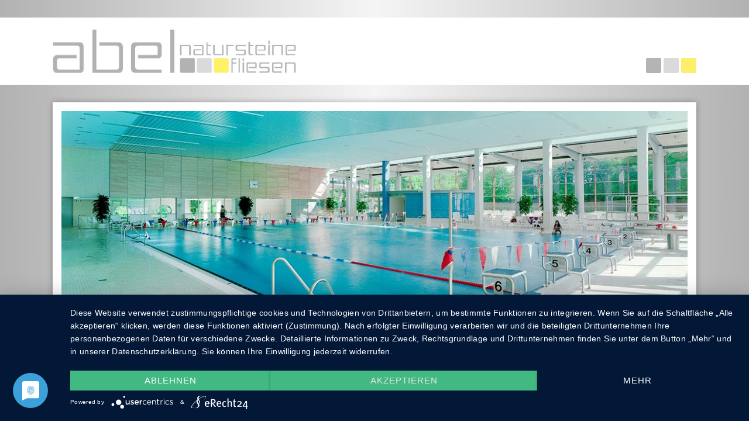

--- FILE ---
content_type: text/html; charset=UTF-8
request_url: https://fliesen-abel.de/impressum/
body_size: 22834
content:
<!DOCTYPE html>
<!--[if lt IE 7]>      <html class="no-js lt-ie9 lt-ie8 lt-ie7" lang="de"> <![endif]-->
<!--[if IE 7]>         <html class="no-js lt-ie9 lt-ie8" lang="de"> <![endif]-->
<!--[if IE 8]>         <html class="no-js lt-ie9" lang="de"> <![endif]-->
<!--[if gt IE 8]><!--> <html class="no-js" lang="de"> <!--<![endif]-->
<head>
    <meta charset="UTF-8"/>
	<meta http-equiv="X-UA-Compatible" content="IE=edge,chrome=1">
	<title>Fliesen Abel Plattling   Impressum</title>
	<meta name='viewport' content='width=device-width, initial-scale=1, maximum-scale=1, user-scalable=no' /> 
        
	<link rel="shortcut icon" href="https://fliesen-abel.de/wp-content/themes/abel-theme/img/favicon.ico" />
    <link rel="apple-touch-icon" href="https://fliesen-abel.de/wp-content/themes/abel-theme/img/apple-icon-precomposed.png" />
	<link rel="apple-touch-icon" sizes="57x57" href="https://fliesen-abel.de/wp-content/themes/abel-theme/img/apple-icon-57x57.png" />
	<link rel="apple-touch-icon" sizes="76x76" href="https://fliesen-abel.de/wp-content/themes/abel-theme/img/apple-icon-76x76.png" />
	<link rel="apple-touch-icon" sizes="120x120" href="https://fliesen-abel.de/wp-content/themes/abel-theme/img/apple-icon-120x120.png" />
	<link rel="apple-touch-icon" sizes="152x152" href="https://fliesen-abel.de/wp-content/themes/abel-theme/img/apple-icon-152x152.png" />
    <link rel="icon" sizes="36x36" href="https://fliesen-abel.de/wp-content/themes/abel-theme/img/android-icon-36x36.png" />
    <link rel="icon" sizes="72x72" href="https://fliesen-abel.de/wp-content/themes/abel-theme/img/android-icon-72x72.png" />
    <link rel="icon" sizes="192x192" href="https://fliesen-abel.de/wp-content/themes/abel-theme/img/android-icon-192x192.png" />
    <meta name="msapplication-TileColor" content="#ffffff">
	<meta name="msapplication-TileImage" content="https://fliesen-abel.de/wp-content/themes/abel-theme/img/fav-icns/ms-icon-144x144.png">
	<meta name="theme-color" content="#ffffff">

	<link href="/wp-content/uploads/sgf-css/font-42008b31eb15960e0a109236d7aca40e.css" rel="stylesheet">
	<link rel="stylesheet" href="https://fliesen-abel.de/wp-content/themes/abel-theme/style.css">

	<script src="https://fliesen-abel.de/wp-content/themes/abel-theme/js/vendor/modernizr-2.6.2-respond-1.1.0.min.js"></script>
    <script src="https://ajax.googleapis.com/ajax/libs/jquery/1.9.1/jquery.min.js"></script>
		<meta name='robots' content='max-image-preview:large' />
	<style>img:is([sizes="auto" i], [sizes^="auto," i]) { contain-intrinsic-size: 3000px 1500px }</style>
	<script type="application/javascript" src="https://app.usercentrics.eu/latest/main.js" id="k8mgHAQ4K"></script><meta data-privacy-proxy-server="https://privacy-proxy-server.usercentrics.eu" name="usercentrics_privacy_proxy" content="" /><script type="application/javascript" src="https://privacy-proxy.usercentrics.eu/latest/uc-block.bundle.js"></script><script type="text/javascript">
/* <![CDATA[ */
window._wpemojiSettings = {"baseUrl":"https:\/\/s.w.org\/images\/core\/emoji\/16.0.1\/72x72\/","ext":".png","svgUrl":"https:\/\/s.w.org\/images\/core\/emoji\/16.0.1\/svg\/","svgExt":".svg","source":{"concatemoji":"https:\/\/fliesen-abel.de\/wp-includes\/js\/wp-emoji-release.min.js?ver=6.8.3"}};
/*! This file is auto-generated */
!function(s,n){var o,i,e;function c(e){try{var t={supportTests:e,timestamp:(new Date).valueOf()};sessionStorage.setItem(o,JSON.stringify(t))}catch(e){}}function p(e,t,n){e.clearRect(0,0,e.canvas.width,e.canvas.height),e.fillText(t,0,0);var t=new Uint32Array(e.getImageData(0,0,e.canvas.width,e.canvas.height).data),a=(e.clearRect(0,0,e.canvas.width,e.canvas.height),e.fillText(n,0,0),new Uint32Array(e.getImageData(0,0,e.canvas.width,e.canvas.height).data));return t.every(function(e,t){return e===a[t]})}function u(e,t){e.clearRect(0,0,e.canvas.width,e.canvas.height),e.fillText(t,0,0);for(var n=e.getImageData(16,16,1,1),a=0;a<n.data.length;a++)if(0!==n.data[a])return!1;return!0}function f(e,t,n,a){switch(t){case"flag":return n(e,"\ud83c\udff3\ufe0f\u200d\u26a7\ufe0f","\ud83c\udff3\ufe0f\u200b\u26a7\ufe0f")?!1:!n(e,"\ud83c\udde8\ud83c\uddf6","\ud83c\udde8\u200b\ud83c\uddf6")&&!n(e,"\ud83c\udff4\udb40\udc67\udb40\udc62\udb40\udc65\udb40\udc6e\udb40\udc67\udb40\udc7f","\ud83c\udff4\u200b\udb40\udc67\u200b\udb40\udc62\u200b\udb40\udc65\u200b\udb40\udc6e\u200b\udb40\udc67\u200b\udb40\udc7f");case"emoji":return!a(e,"\ud83e\udedf")}return!1}function g(e,t,n,a){var r="undefined"!=typeof WorkerGlobalScope&&self instanceof WorkerGlobalScope?new OffscreenCanvas(300,150):s.createElement("canvas"),o=r.getContext("2d",{willReadFrequently:!0}),i=(o.textBaseline="top",o.font="600 32px Arial",{});return e.forEach(function(e){i[e]=t(o,e,n,a)}),i}function t(e){var t=s.createElement("script");t.src=e,t.defer=!0,s.head.appendChild(t)}"undefined"!=typeof Promise&&(o="wpEmojiSettingsSupports",i=["flag","emoji"],n.supports={everything:!0,everythingExceptFlag:!0},e=new Promise(function(e){s.addEventListener("DOMContentLoaded",e,{once:!0})}),new Promise(function(t){var n=function(){try{var e=JSON.parse(sessionStorage.getItem(o));if("object"==typeof e&&"number"==typeof e.timestamp&&(new Date).valueOf()<e.timestamp+604800&&"object"==typeof e.supportTests)return e.supportTests}catch(e){}return null}();if(!n){if("undefined"!=typeof Worker&&"undefined"!=typeof OffscreenCanvas&&"undefined"!=typeof URL&&URL.createObjectURL&&"undefined"!=typeof Blob)try{var e="postMessage("+g.toString()+"("+[JSON.stringify(i),f.toString(),p.toString(),u.toString()].join(",")+"));",a=new Blob([e],{type:"text/javascript"}),r=new Worker(URL.createObjectURL(a),{name:"wpTestEmojiSupports"});return void(r.onmessage=function(e){c(n=e.data),r.terminate(),t(n)})}catch(e){}c(n=g(i,f,p,u))}t(n)}).then(function(e){for(var t in e)n.supports[t]=e[t],n.supports.everything=n.supports.everything&&n.supports[t],"flag"!==t&&(n.supports.everythingExceptFlag=n.supports.everythingExceptFlag&&n.supports[t]);n.supports.everythingExceptFlag=n.supports.everythingExceptFlag&&!n.supports.flag,n.DOMReady=!1,n.readyCallback=function(){n.DOMReady=!0}}).then(function(){return e}).then(function(){var e;n.supports.everything||(n.readyCallback(),(e=n.source||{}).concatemoji?t(e.concatemoji):e.wpemoji&&e.twemoji&&(t(e.twemoji),t(e.wpemoji)))}))}((window,document),window._wpemojiSettings);
/* ]]> */
</script>
<link rel='stylesheet' id='sv_tracking_manager_usercentrics_scripts_usercentrics_styles-css' href='https://fliesen-abel.de/wp-content/plugins/sv-tracking-manager/lib/modules/usercentrics/lib/frontend/css/default.css?ver=1760072359' type='text/css' media='all' />
<style id='wp-emoji-styles-inline-css' type='text/css'>

	img.wp-smiley, img.emoji {
		display: inline !important;
		border: none !important;
		box-shadow: none !important;
		height: 1em !important;
		width: 1em !important;
		margin: 0 0.07em !important;
		vertical-align: -0.1em !important;
		background: none !important;
		padding: 0 !important;
	}
</style>
<style id='classic-theme-styles-inline-css' type='text/css'>
/*! This file is auto-generated */
.wp-block-button__link{color:#fff;background-color:#32373c;border-radius:9999px;box-shadow:none;text-decoration:none;padding:calc(.667em + 2px) calc(1.333em + 2px);font-size:1.125em}.wp-block-file__button{background:#32373c;color:#fff;text-decoration:none}
</style>
<link rel='stylesheet' id='wp-components-css' href='https://fliesen-abel.de/wp-includes/css/dist/components/style.min.css?ver=6.8.3' type='text/css' media='all' />
<link rel='stylesheet' id='wp-preferences-css' href='https://fliesen-abel.de/wp-includes/css/dist/preferences/style.min.css?ver=6.8.3' type='text/css' media='all' />
<link rel='stylesheet' id='wp-block-editor-css' href='https://fliesen-abel.de/wp-includes/css/dist/block-editor/style.min.css?ver=6.8.3' type='text/css' media='all' />
<link rel='stylesheet' id='popup-maker-block-library-style-css' href='https://fliesen-abel.de/wp-content/plugins/popup-maker/dist/packages/block-library-style.css?ver=dbea705cfafe089d65f1' type='text/css' media='all' />
<link rel='stylesheet' id='wp-reusable-blocks-css' href='https://fliesen-abel.de/wp-includes/css/dist/reusable-blocks/style.min.css?ver=6.8.3' type='text/css' media='all' />
<link rel='stylesheet' id='wp-patterns-css' href='https://fliesen-abel.de/wp-includes/css/dist/patterns/style.min.css?ver=6.8.3' type='text/css' media='all' />
<link rel='stylesheet' id='wp-editor-css' href='https://fliesen-abel.de/wp-includes/css/dist/editor/style.min.css?ver=6.8.3' type='text/css' media='all' />
<link rel='stylesheet' id='block-robo-gallery-style-css-css' href='https://fliesen-abel.de/wp-content/plugins/robo-gallery/includes/extensions/block/dist/blocks.style.build.css?ver=5.0.7' type='text/css' media='all' />
<link rel='stylesheet' id='cptch_stylesheet-css' href='https://fliesen-abel.de/wp-content/plugins/captcha/css/front_end_style.css?ver=4.4.5' type='text/css' media='all' />
<link rel='stylesheet' id='dashicons-css' href='https://fliesen-abel.de/wp-includes/css/dashicons.min.css?ver=6.8.3' type='text/css' media='all' />
<link rel='stylesheet' id='cptch_desktop_style-css' href='https://fliesen-abel.de/wp-content/plugins/captcha/css/desktop_style.css?ver=4.4.5' type='text/css' media='all' />
<link rel='stylesheet' id='contact-form-7-css' href='https://fliesen-abel.de/wp-content/plugins/contact-form-7/includes/css/styles.css?ver=6.1.3' type='text/css' media='all' />
<link rel='stylesheet' id='wpa-css-css' href='https://fliesen-abel.de/wp-content/plugins/honeypot/includes/css/wpa.css?ver=2.3.04' type='text/css' media='all' />
<style id='responsive-menu-inline-css' type='text/css'>
#rmp_menu_trigger-409{width: 55px;height: 55px;position: fixed;top: 47px;border-radius: 5px;display: none;text-decoration: none;right: 5%;background: #fff265;transition: transform 0.5s, background-color 1s}#rmp_menu_trigger-409:hover, #rmp_menu_trigger-409:focus{background: #fff265;text-decoration: unset}#rmp_menu_trigger-409.is-active{background: #fff265}#rmp_menu_trigger-409 .rmp-trigger-box{width: 33px;color: #fff}#rmp_menu_trigger-409 .rmp-trigger-icon-active, #rmp_menu_trigger-409 .rmp-trigger-text-open{display: none}#rmp_menu_trigger-409.is-active .rmp-trigger-icon-active, #rmp_menu_trigger-409.is-active .rmp-trigger-text-open{display: inline}#rmp_menu_trigger-409.is-active .rmp-trigger-icon-inactive, #rmp_menu_trigger-409.is-active .rmp-trigger-text{display: none}#rmp_menu_trigger-409 .rmp-trigger-label{color: #fff;pointer-events: none;line-height: 13px;font-family: inherit;font-size: 13px;display: inline;text-transform: inherit}#rmp_menu_trigger-409 .rmp-trigger-label.rmp-trigger-label-top{display: block;margin-bottom: 12px}#rmp_menu_trigger-409 .rmp-trigger-label.rmp-trigger-label-bottom{display: block;margin-top: 12px}#rmp_menu_trigger-409 .responsive-menu-pro-inner{display: block}#rmp_menu_trigger-409 .rmp-trigger-icon-inactive .rmp-font-icon{color: #000000}#rmp_menu_trigger-409 .responsive-menu-pro-inner, #rmp_menu_trigger-409 .responsive-menu-pro-inner::before, #rmp_menu_trigger-409 .responsive-menu-pro-inner::after{width: 33px;height: 5px;background-color: #000000;border-radius: 4px;position: absolute}#rmp_menu_trigger-409 .rmp-trigger-icon-active .rmp-font-icon{color: #000000}#rmp_menu_trigger-409.is-active .responsive-menu-pro-inner, #rmp_menu_trigger-409.is-active .responsive-menu-pro-inner::before, #rmp_menu_trigger-409.is-active .responsive-menu-pro-inner::after{background-color: #000000}#rmp_menu_trigger-409:hover .rmp-trigger-icon-inactive .rmp-font-icon{color: #000000}#rmp_menu_trigger-409:not(.is-active):hover .responsive-menu-pro-inner, #rmp_menu_trigger-409:not(.is-active):hover .responsive-menu-pro-inner::before, #rmp_menu_trigger-409:not(.is-active):hover .responsive-menu-pro-inner::after{background-color: #000000}#rmp_menu_trigger-409 .responsive-menu-pro-inner::before{top: 10px}#rmp_menu_trigger-409 .responsive-menu-pro-inner::after{bottom: 10px}#rmp_menu_trigger-409.is-active .responsive-menu-pro-inner::after{bottom: 0}@media screen and (max-width: 800px){#rmp_menu_trigger-409{display: block}#rmp-container-409{position: fixed;top: 0;margin: 0;transition: transform 0.5s;overflow: auto;display: block;width: 75%;background-color: #f5f5f5;background-image: url("");height: 100%;left: 0;padding-top: 0px;padding-left: 0px;padding-bottom: 0px;padding-right: 0px}#rmp-menu-wrap-409{padding-top: 0px;padding-left: 0px;padding-bottom: 0px;padding-right: 0px;background-color: #f5f5f5}#rmp-menu-wrap-409 .rmp-menu, #rmp-menu-wrap-409 .rmp-submenu{width: 100%;box-sizing: border-box;margin: 0;padding: 0}#rmp-menu-wrap-409 .rmp-submenu-depth-1 .rmp-menu-item-link{padding-left: 10%}#rmp-menu-wrap-409 .rmp-submenu-depth-2 .rmp-menu-item-link{padding-left: 15%}#rmp-menu-wrap-409 .rmp-submenu-depth-3 .rmp-menu-item-link{padding-left: 20%}#rmp-menu-wrap-409 .rmp-submenu-depth-4 .rmp-menu-item-link{padding-left: 25%}#rmp-menu-wrap-409 .rmp-submenu.rmp-submenu-open{display: block}#rmp-menu-wrap-409 .rmp-menu-item{width: 100%;list-style: none;margin: 0}#rmp-menu-wrap-409 .rmp-menu-item-link{height: 44px;line-height: 44px;font-size: 13px;border-bottom: 1px solid #b2b2b2;font-family: inherit;color: #000000;text-align: left;background-color: #f5f5f5;font-weight: normal;letter-spacing: 0px;display: block;box-sizing: border-box;width: 100%;text-decoration: none;position: relative;overflow: hidden;transition: background-color 1s, border-color 1s, 1s;padding: 0 5%;padding-right: 54px}#rmp-menu-wrap-409 .rmp-menu-item-link:after, #rmp-menu-wrap-409 .rmp-menu-item-link:before{display: none}#rmp-menu-wrap-409 .rmp-menu-item-link:hover, #rmp-menu-wrap-409 .rmp-menu-item-link:focus{color: #000000;border-color: #b2b2b2;background-color: #fff265}#rmp-menu-wrap-409 .rmp-menu-item-link:focus{outline: none;border-color: unset;box-shadow: unset}#rmp-menu-wrap-409 .rmp-menu-item-link .rmp-font-icon{height: 44px;line-height: 44px;margin-right: 10px;font-size: 13px}#rmp-menu-wrap-409 .rmp-menu-current-item .rmp-menu-item-link{color: #000000;border-color: #b2b2b2;background-color: #fff265}#rmp-menu-wrap-409 .rmp-menu-current-item .rmp-menu-item-link:hover, #rmp-menu-wrap-409 .rmp-menu-current-item .rmp-menu-item-link:focus{color: #000000;border-color: #b2b2b2;background-color: #fff265}#rmp-menu-wrap-409 .rmp-menu-subarrow{position: absolute;top: 0;bottom: 0;text-align: center;overflow: hidden;background-size: cover;overflow: hidden;right: 0;border-left-style: solid;border-left-color: #3C3C3C;border-left-width: 1px;height: 44px;width: 44px;color: #FFFFFF;background-color: #43494C}#rmp-menu-wrap-409 .rmp-menu-subarrow svg{fill: #FFFFFF}#rmp-menu-wrap-409 .rmp-menu-subarrow:hover{color: #FFFFFF;border-color: #3C3C3C;background-color: #3C3C3C}#rmp-menu-wrap-409 .rmp-menu-subarrow:hover svg{fill: #FFFFFF}#rmp-menu-wrap-409 .rmp-menu-subarrow .rmp-font-icon{margin-right: unset}#rmp-menu-wrap-409 .rmp-menu-subarrow *{vertical-align: middle;line-height: 44px}#rmp-menu-wrap-409 .rmp-menu-subarrow-active{display: block;background-size: cover;color: #fff;border-color: #212121;background-color: #212121}#rmp-menu-wrap-409 .rmp-menu-subarrow-active svg{fill: #fff}#rmp-menu-wrap-409 .rmp-menu-subarrow-active:hover{color: #fff;border-color: #fff;background-color: #3f3f3f}#rmp-menu-wrap-409 .rmp-menu-subarrow-active:hover svg{fill: #fff}#rmp-menu-wrap-409 .rmp-submenu{display: none}#rmp-menu-wrap-409 .rmp-submenu .rmp-menu-item-link{height: 44px;line-height: 44px;letter-spacing: 0px;font-size: 13px;border-bottom: 1px solid #b2b2b2;font-family: inherit;font-weight: normal;color: #000000;text-align: left;background-color: #f5f5f5}#rmp-menu-wrap-409 .rmp-submenu .rmp-menu-item-link:hover, #rmp-menu-wrap-409 .rmp-submenu .rmp-menu-item-link:focus{color: #000000;border-color: #b2b2b2;background-color: #fff265}#rmp-menu-wrap-409 .rmp-submenu .rmp-menu-current-item .rmp-menu-item-link{color: #000000;border-color: #b2b2b2;background-color: #fff265}#rmp-menu-wrap-409 .rmp-submenu .rmp-menu-current-item .rmp-menu-item-link:hover, #rmp-menu-wrap-409 .rmp-submenu .rmp-menu-current-item .rmp-menu-item-link:focus{color: #000000;border-color: #b2b2b2;background-color: #fff265}#rmp-menu-wrap-409 .rmp-submenu .rmp-menu-subarrow{right: 0;border-right: unset;border-left-style: solid;border-left-color: #3C3C3C;border-left-width: 1px;height: 44px;line-height: 44px;width: 44px;color: #FFFFFF;background-color: #43494C}#rmp-menu-wrap-409 .rmp-submenu .rmp-menu-subarrow:hover{color: #FFFFFF;border-color: #3C3C3C;background-color: #3C3C3C}#rmp-menu-wrap-409 .rmp-submenu .rmp-menu-subarrow-active{color: #fff;border-color: #212121;background-color: #212121}#rmp-menu-wrap-409 .rmp-submenu .rmp-menu-subarrow-active:hover{color: #fff;border-color: #fff;background-color: #3f3f3f}#rmp-menu-wrap-409 .rmp-menu-item-description{margin: 0;padding: 5px 5%;opacity: 0.8;color: #000000}#rmp-search-box-409{display: block;padding-top: 0px;padding-left: 5%;padding-bottom: 0px;padding-right: 5%}#rmp-search-box-409 .rmp-search-form{margin: 0}#rmp-search-box-409 .rmp-search-box{background: #fff;border: 1px solid #dadada;color: #333;width: 100%;padding: 0 5%;border-radius: 30px;height: 45px;-webkit-appearance: none}#rmp-search-box-409 .rmp-search-box::placeholder{color: #C7C7CD}#rmp-search-box-409 .rmp-search-box:focus{background-color: #fff;outline: 2px solid #dadada;color: #333}#rmp-menu-title-409{background-color: #b2b2b2;color: #000000;text-align: left;font-size: 14px;padding-top: 10%;padding-left: 5%;padding-bottom: 0%;padding-right: 5%;font-weight: 400;transition: background-color 1s, border-color 1s, color 1s}#rmp-menu-title-409:hover{background-color: #b2b2b2;color: #000000}#rmp-menu-title-409 > .rmp-menu-title-link{color: #000000;width: 100%;background-color: unset;text-decoration: none}#rmp-menu-title-409 > .rmp-menu-title-link:hover{color: #000000}#rmp-menu-title-409 .rmp-font-icon{font-size: 14px}#rmp-menu-additional-content-409{padding-top: 0px;padding-left: 5%;padding-bottom: 0px;padding-right: 5%;color: #fff;text-align: center;font-size: 16px}}.rmp-container{display: none;visibility: visible;padding: 0px 0px 0px 0px;z-index: 99998;transition: all 0.3s}.rmp-container.rmp-fade-top, .rmp-container.rmp-fade-left, .rmp-container.rmp-fade-right, .rmp-container.rmp-fade-bottom{display: none}.rmp-container.rmp-slide-left, .rmp-container.rmp-push-left{transform: translateX(-100%);-ms-transform: translateX(-100%);-webkit-transform: translateX(-100%);-moz-transform: translateX(-100%)}.rmp-container.rmp-slide-left.rmp-menu-open, .rmp-container.rmp-push-left.rmp-menu-open{transform: translateX(0);-ms-transform: translateX(0);-webkit-transform: translateX(0);-moz-transform: translateX(0)}.rmp-container.rmp-slide-right, .rmp-container.rmp-push-right{transform: translateX(100%);-ms-transform: translateX(100%);-webkit-transform: translateX(100%);-moz-transform: translateX(100%)}.rmp-container.rmp-slide-right.rmp-menu-open, .rmp-container.rmp-push-right.rmp-menu-open{transform: translateX(0);-ms-transform: translateX(0);-webkit-transform: translateX(0);-moz-transform: translateX(0)}.rmp-container.rmp-slide-top, .rmp-container.rmp-push-top{transform: translateY(-100%);-ms-transform: translateY(-100%);-webkit-transform: translateY(-100%);-moz-transform: translateY(-100%)}.rmp-container.rmp-slide-top.rmp-menu-open, .rmp-container.rmp-push-top.rmp-menu-open{transform: translateY(0);-ms-transform: translateY(0);-webkit-transform: translateY(0);-moz-transform: translateY(0)}.rmp-container.rmp-slide-bottom, .rmp-container.rmp-push-bottom{transform: translateY(100%);-ms-transform: translateY(100%);-webkit-transform: translateY(100%);-moz-transform: translateY(100%)}.rmp-container.rmp-slide-bottom.rmp-menu-open, .rmp-container.rmp-push-bottom.rmp-menu-open{transform: translateX(0);-ms-transform: translateX(0);-webkit-transform: translateX(0);-moz-transform: translateX(0)}.rmp-container::-webkit-scrollbar{width: 0px}.rmp-container ::-webkit-scrollbar-track{box-shadow: inset 0 0 5px transparent}.rmp-container ::-webkit-scrollbar-thumb{background: transparent}.rmp-container ::-webkit-scrollbar-thumb:hover{background: transparent}.rmp-container .rmp-menu-wrap .rmp-menu{transition: none;border-radius: 0;box-shadow: none;background: none;border: 0;bottom: auto;box-sizing: border-box;clip: auto;color: #666;display: block;float: none;font-family: inherit;font-size: 14px;height: auto;left: auto;line-height: 1.7;list-style-type: none;margin: 0;min-height: auto;max-height: none;opacity: 1;outline: none;overflow: visible;padding: 0;position: relative;pointer-events: auto;right: auto;text-align: left;text-decoration: none;text-indent: 0;text-transform: none;transform: none;top: auto;visibility: inherit;width: auto;word-wrap: break-word;white-space: normal}.rmp-container .rmp-menu-additional-content{display: block;word-break: break-word}.rmp-container .rmp-menu-title{display: flex;flex-direction: column}.rmp-container .rmp-menu-title .rmp-menu-title-image{max-width: 100%;margin-bottom: 15px;display: block;margin: auto;margin-bottom: 15px}button.rmp_menu_trigger{z-index: 999999;overflow: hidden;outline: none;border: 0;display: none;margin: 0;transition: transform 0.5s, background-color 0.5s;padding: 0}button.rmp_menu_trigger .responsive-menu-pro-inner::before, button.rmp_menu_trigger .responsive-menu-pro-inner::after{content: "";display: block}button.rmp_menu_trigger .responsive-menu-pro-inner::before{top: 10px}button.rmp_menu_trigger .responsive-menu-pro-inner::after{bottom: 10px}button.rmp_menu_trigger .rmp-trigger-box{width: 40px;display: inline-block;position: relative;pointer-events: none;vertical-align: super}.admin-bar .rmp-container, .admin-bar .rmp_menu_trigger{margin-top: 32px !important}@media screen and (max-width: 782px){.admin-bar .rmp-container, .admin-bar .rmp_menu_trigger{margin-top: 46px !important}}.rmp-menu-trigger-boring .responsive-menu-pro-inner{transition-property: none}.rmp-menu-trigger-boring .responsive-menu-pro-inner::after, .rmp-menu-trigger-boring .responsive-menu-pro-inner::before{transition-property: none}.rmp-menu-trigger-boring.is-active .responsive-menu-pro-inner{transform: rotate(45deg)}.rmp-menu-trigger-boring.is-active .responsive-menu-pro-inner:before{top: 0;opacity: 0}.rmp-menu-trigger-boring.is-active .responsive-menu-pro-inner:after{bottom: 0;transform: rotate(-90deg)}
</style>
<link rel='stylesheet' id='siteorigin-panels-front-css' href='https://fliesen-abel.de/wp-content/plugins/siteorigin-panels/css/front-flex.min.css?ver=2.33.3' type='text/css' media='all' />
<script type="text/javascript" src="https://fliesen-abel.de/wp-includes/js/jquery/jquery.min.js?ver=3.7.1" id="jquery-core-js"></script>
<script type="text/javascript" src="https://fliesen-abel.de/wp-includes/js/jquery/jquery-migrate.min.js?ver=3.4.1" id="jquery-migrate-js"></script>
<link rel="https://api.w.org/" href="https://fliesen-abel.de/wp-json/" /><link rel="alternate" title="JSON" type="application/json" href="https://fliesen-abel.de/wp-json/wp/v2/pages/11" /><link rel="EditURI" type="application/rsd+xml" title="RSD" href="https://fliesen-abel.de/xmlrpc.php?rsd" />
<link rel="canonical" href="https://fliesen-abel.de/impressum/" />
<link rel='shortlink' href='https://fliesen-abel.de/?p=11' />
<link rel="alternate" title="oEmbed (JSON)" type="application/json+oembed" href="https://fliesen-abel.de/wp-json/oembed/1.0/embed?url=https%3A%2F%2Ffliesen-abel.de%2Fimpressum%2F" />
<link rel="alternate" title="oEmbed (XML)" type="text/xml+oembed" href="https://fliesen-abel.de/wp-json/oembed/1.0/embed?url=https%3A%2F%2Ffliesen-abel.de%2Fimpressum%2F&#038;format=xml" />

<style data-eae-name="_5PHzYJm_Mr0__">.__eae_cssd, ._5PHzYJm_Mr0__ {unicode-bidi: bidi-override;direction: rtl;}</style>

<script> var __eae_open = function (str) { document.location.href = __eae_decode(str); }; var __eae_decode = function (str) { return str.replace(/[a-zA-Z]/g, function(c) { return String.fromCharCode( (c <= "Z" ? 90 : 122) >= (c = c.charCodeAt(0) + 13) ? c : c - 26 ); }); }; var __eae_decode_emails = function () { var __eae_emails = document.querySelectorAll(".__eae_r13"); for (var i = 0; i < __eae_emails.length; i++) { __eae_emails[i].textContent = __eae_decode(__eae_emails[i].textContent); } }; if (document.readyState !== "loading") { __eae_decode_emails(); } else if (document.addEventListener) { document.addEventListener("DOMContentLoaded", __eae_decode_emails); } else { document.attachEvent("onreadystatechange", function () { if (document.readyState !== "loading") __eae_decode_emails(); }); } var _5OfALJ__jmUT__ = function (str) { var r = function (a, d) { var map = "!\"#$%&'()*+,-./0123456789:;<=>?@ABCDEFGHIJKLMNOPQRSTUVWXYZ[\\]^_`abcdefghijklmnopqrstuvwxyz{|}~"; for (var i = 0; i < a.length; i++) { var pos = map.indexOf(a[i]); d += pos >= 0 ? map[(pos + 47) % 94] : a[i]; } return d; }; window.location.href = r(str, ""); }; document.addEventListener("copy", function (event) { if ( NodeList.prototype.forEach === undefined || Array.from === undefined || String.prototype.normalize === undefined || ! event.clipboardData ) { return; } var encoded = []; var copiedText = window.getSelection().toString().trim(); document.querySelectorAll( "." + document.querySelector("style[data-eae-name]").dataset.eaeName ).forEach(function (item) { encoded.push(item.innerText.trim()); }); if (! encoded.length) { return; } encoded.filter(function (value, index, self) { return self.indexOf(value) === index; }).map(function (item) { return { original: new RegExp(item.replace(/[-\/\\^$*+?.()|[\]{}]/g, "\\$&"), "ig"), reverse: Array.from(item.normalize("NFC")) .reverse() .join('') .replace(/[()]/g, "__eae__") }; }).forEach(function (item) { copiedText = copiedText.replace( item.original, item.reverse.replace("__eae__", "(").replace("__eae__", ")") ) }); event.clipboardData.setData("text/plain", copiedText); event.preventDefault(); }); </script>
<style type="text/css">.recentcomments a{display:inline !important;padding:0 !important;margin:0 !important;}</style><style media="all" id="siteorigin-panels-layouts-head">/* Layout 11 */ #pgc-11-0-0 { width:100%;width:calc(100% - ( 0 * 30px ) ) } #pl-11 .so-panel { margin-bottom:30px } #pl-11 .so-panel:last-of-type { margin-bottom:0px } @media (max-width:780px){ #pg-11-0.panel-no-style, #pg-11-0.panel-has-style > .panel-row-style, #pg-11-0 { -webkit-flex-direction:column;-ms-flex-direction:column;flex-direction:column } #pg-11-0 > .panel-grid-cell , #pg-11-0 > .panel-row-style > .panel-grid-cell { width:100%;margin-right:0 } #pl-11 .panel-grid-cell { padding:0 } #pl-11 .panel-grid .panel-grid-cell-empty { display:none } #pl-11 .panel-grid .panel-grid-cell-mobile-last { margin-bottom:0px }  } </style>		<style type="text/css" id="wp-custom-css">
			/*
Hier kannst du dein eigenes CSS einfügen.

Klicke auf das Hilfe-Symbol oben, um mehr zu lernen.
*/

#accordion-1 li.ms-image {
	width:auto !important;
}

		</style>
		</head>
<body>
	<!--[if lt IE 7]>
		<p class="browsehappy">You are using an <strong>outdated</strong> browser. Please <a href="http://browsehappy.com/">upgrade your browser</a> to improve your experience.</p>
	<![endif]-->
<div class="header-container">
    <header class="clearfix wrapper">
    	<div id="leiste"><img alt="Fliesen und Natursteine Abel GmbH" src="https://fliesen-abel.de/wp-content/themes/abel-theme/img/leiste1.png"></div>
		<div id="logo"><a href="https://fliesen-abel.de/"><img alt="Fliesen und Natursteine Abel GmbH" src="https://fliesen-abel.de/wp-content/themes/abel-theme/img/logo.jpg"></a></div>
    </header>
 </div>

<div class="header-img">
	<div class="wrapper clearfix">
    <img src="https://fliesen-abel.de/wp-content/uploads/abel_headerbild-02.jpg" alt="Fliesen und Natursteine bei Plattling">    </div>
</div>

<div class="nav-container">
	<div class="wrapper clearfix">
    	<nav class="hauptmenu">
			<div class="menu-hauptmenue-container"><ul id="menu-hauptmenue" class="nav"><li id="menu-item-88" class="menu-item menu-item-type-post_type menu-item-object-page menu-item-home menu-item-88"><a href="https://fliesen-abel.de/">Startseite</a></li>
<li id="menu-item-87" class="menu-item menu-item-type-post_type menu-item-object-page menu-item-87"><a href="https://fliesen-abel.de/ueber-uns/">Über uns</a></li>
<li id="menu-item-86" class="menu-item menu-item-type-post_type menu-item-object-page menu-item-86"><a href="https://fliesen-abel.de/leistungen/">Leistungen</a></li>
<li id="menu-item-85" class="menu-item menu-item-type-post_type menu-item-object-page menu-item-85"><a href="https://fliesen-abel.de/referenzen/">Referenzen</a></li>
<li id="menu-item-84" class="menu-item menu-item-type-post_type menu-item-object-page menu-item-84"><a href="https://fliesen-abel.de/galerie/">Galerie</a></li>
<li id="menu-item-83" class="menu-item menu-item-type-post_type menu-item-object-page menu-item-83"><a href="https://fliesen-abel.de/kontakt-anfahrt/">Kontakt &#038; Anfahrt</a></li>
</ul></div>		</nav>
	</div>
</div>

<div class="main-container">
    <div class="main clearfix wrapper">
		<article>
						        	<div id="pl-11"  class="panel-layout" ><div id="pg-11-0"  class="panel-grid panel-no-style" ><div id="pgc-11-0-0"  class="panel-grid-cell" ><div id="panel-11-0-0-0" class="so-panel widget widget_black-studio-tinymce widget_black_studio_tinymce panel-first-child panel-last-child" data-index="0" ><div class="textwidget"><h1>Impressum</h1>
<h2>Abel GmbH</h2>
<p>Eisenstorf 7<br />
94563 Otzing<br />
Telefon: 09931 - 91 13 0<br />
Telefax: 09931 - 91 13 20<br />
<a href="mailto:i&#110;fo&#64;&#102;&#108;&#105;e&#115;&#101;&#110;-ab&#101;l&#46;&#100;&#101;">in&#102;&#111;&#64;&#102;&#108;i&#101;se&#110;&#45;a&#98;&#101;&#108;&#46;&#100;e</a></p>
<h3>Inhaber:</h3>
<p>Natascha Abel<br />
Franz Bartlsperger</p>
<h3>Geschäftsführer:</h3>
<p>Shpend Kukiqi</p>
<h3>Registergericht:</h3>
<p>Amtsgericht Deggendorf<br />
HRB 183</p>
<h3>Zuständige Kammer:</h3>
<p>Handwerkskammer Niederbayern-Oberpfalz<br />
Nikolastraße 10<br />
94032 Passau<br />
Telefon: 0 851 - 53 01 0<br />
Telefax: 0 851 - 53 01 222<br />
<a href="mailto:&#105;&#110;&#102;&#111;&#64;&#104;&#119;kn&#111;.&#100;&#101;">&#105;&#110;&#102;o&#64;&#104;&#119;&#107;&#110;&#111;.&#100;e</a></p>
<h3>Umsatzsteuer-ID:</h3>
<p>Umsatzsteuer-Identifikationsnummer gemäß §27 a Umsatzsteuergesetz:<br />
DE 131 449 337</p>
<div class="technik">
<h4>Ein Service von:</h4>
<p><a href="https://kunze-medien.de" target="_blank" title="Kunze Medien AG"><img decoding="async" alt="Logo - Kunze Medien AG" src="[data-uri]" class="noresize"></a></p>
</div>

<h3>Umsetzung:</h3>
<p>SIGNUS media</p>
</div></div></div></div></div>    				</article>
        <div style="clear:both"></div>
    </div> <!-- #main -->
</div> <!-- #main-container -->
<div class="footer-container">
	<footer>
        <nav>
			<div class="menu-footermenue-container"><ul id="menu-footermenue" class="nav"><li id="menu-item-89" class="menu-item menu-item-type-post_type menu-item-object-page menu-item-89"><a href="https://fliesen-abel.de/kontakt-anfahrt/">Kontakt &#038; Anfahrt</a></li>
<li id="menu-item-90" class="menu-item menu-item-type-post_type menu-item-object-page current-menu-item page_item page-item-11 current_page_item menu-item-90"><a href="https://fliesen-abel.de/impressum/" aria-current="page">Impressum</a></li>
<li id="menu-item-91" class="menu-item menu-item-type-post_type menu-item-object-page menu-item-privacy-policy menu-item-91"><a rel="privacy-policy" href="https://fliesen-abel.de/datenschutz/">Datenschutz</a></li>
</ul></div>		</nav>
	</footer>
</div>


<script type="speculationrules">
{"prefetch":[{"source":"document","where":{"and":[{"href_matches":"\/*"},{"not":{"href_matches":["\/wp-*.php","\/wp-admin\/*","\/wp-content\/uploads\/*","\/wp-content\/*","\/wp-content\/plugins\/*","\/wp-content\/themes\/abel-theme\/*","\/*\\?(.+)"]}},{"not":{"selector_matches":"a[rel~=\"nofollow\"]"}},{"not":{"selector_matches":".no-prefetch, .no-prefetch a"}}]},"eagerness":"conservative"}]}
</script>
			<button type="button"  aria-controls="rmp-container-409" aria-label="Menu Trigger" id="rmp_menu_trigger-409"  class="rmp_menu_trigger rmp-menu-trigger-boring">
								<span class="rmp-trigger-box">
									<span class="responsive-menu-pro-inner"></span>
								</span>
					</button>
						<div id="rmp-container-409" class="rmp-container rmp-container rmp-slide-left">
							<div id="rmp-menu-title-409" class="rmp-menu-title">
									<span class="rmp-menu-title-link">
										<span>Navigation</span>					</span>
							</div>
			<div id="rmp-menu-wrap-409" class="rmp-menu-wrap"><ul id="rmp-menu-409" class="rmp-menu" role="menubar" aria-label="Default Menu"><li id="rmp-menu-item-88" class=" menu-item menu-item-type-post_type menu-item-object-page menu-item-home rmp-menu-item rmp-menu-top-level-item" role="none"><a  href="https://fliesen-abel.de/"  class="rmp-menu-item-link"  role="menuitem"  >Startseite</a></li><li id="rmp-menu-item-87" class=" menu-item menu-item-type-post_type menu-item-object-page rmp-menu-item rmp-menu-top-level-item" role="none"><a  href="https://fliesen-abel.de/ueber-uns/"  class="rmp-menu-item-link"  role="menuitem"  >Über uns</a></li><li id="rmp-menu-item-86" class=" menu-item menu-item-type-post_type menu-item-object-page rmp-menu-item rmp-menu-top-level-item" role="none"><a  href="https://fliesen-abel.de/leistungen/"  class="rmp-menu-item-link"  role="menuitem"  >Leistungen</a></li><li id="rmp-menu-item-85" class=" menu-item menu-item-type-post_type menu-item-object-page rmp-menu-item rmp-menu-top-level-item" role="none"><a  href="https://fliesen-abel.de/referenzen/"  class="rmp-menu-item-link"  role="menuitem"  >Referenzen</a></li><li id="rmp-menu-item-84" class=" menu-item menu-item-type-post_type menu-item-object-page rmp-menu-item rmp-menu-top-level-item" role="none"><a  href="https://fliesen-abel.de/galerie/"  class="rmp-menu-item-link"  role="menuitem"  >Galerie</a></li><li id="rmp-menu-item-83" class=" menu-item menu-item-type-post_type menu-item-object-page rmp-menu-item rmp-menu-top-level-item" role="none"><a  href="https://fliesen-abel.de/kontakt-anfahrt/"  class="rmp-menu-item-link"  role="menuitem"  >Kontakt &#038; Anfahrt</a></li></ul></div>			</div>
			
<script type="text/javascript" src="https://fliesen-abel.de/wp-includes/js/dist/hooks.min.js?ver=4d63a3d491d11ffd8ac6" id="wp-hooks-js"></script>
<script type="text/javascript" src="https://fliesen-abel.de/wp-includes/js/dist/i18n.min.js?ver=5e580eb46a90c2b997e6" id="wp-i18n-js"></script>
<script type="text/javascript" id="wp-i18n-js-after">
/* <![CDATA[ */
wp.i18n.setLocaleData( { 'text direction\u0004ltr': [ 'ltr' ] } );
/* ]]> */
</script>
<script type="text/javascript" src="https://fliesen-abel.de/wp-content/plugins/contact-form-7/includes/swv/js/index.js?ver=6.1.3" id="swv-js"></script>
<script type="text/javascript" id="contact-form-7-js-translations">
/* <![CDATA[ */
( function( domain, translations ) {
	var localeData = translations.locale_data[ domain ] || translations.locale_data.messages;
	localeData[""].domain = domain;
	wp.i18n.setLocaleData( localeData, domain );
} )( "contact-form-7", {"translation-revision-date":"2025-10-26 03:28:49+0000","generator":"GlotPress\/4.0.3","domain":"messages","locale_data":{"messages":{"":{"domain":"messages","plural-forms":"nplurals=2; plural=n != 1;","lang":"de"},"This contact form is placed in the wrong place.":["Dieses Kontaktformular wurde an der falschen Stelle platziert."],"Error:":["Fehler:"]}},"comment":{"reference":"includes\/js\/index.js"}} );
/* ]]> */
</script>
<script type="text/javascript" id="contact-form-7-js-before">
/* <![CDATA[ */
var wpcf7 = {
    "api": {
        "root": "https:\/\/fliesen-abel.de\/wp-json\/",
        "namespace": "contact-form-7\/v1"
    }
};
/* ]]> */
</script>
<script type="text/javascript" src="https://fliesen-abel.de/wp-content/plugins/contact-form-7/includes/js/index.js?ver=6.1.3" id="contact-form-7-js"></script>
<script type="text/javascript" src="https://fliesen-abel.de/wp-content/plugins/honeypot/includes/js/wpa.js?ver=2.3.04" id="wpascript-js"></script>
<script type="text/javascript" id="wpascript-js-after">
/* <![CDATA[ */
wpa_field_info = {"wpa_field_name":"jgodhv8247","wpa_field_value":303303,"wpa_add_test":"no"}
/* ]]> */
</script>
<script type="text/javascript" id="rmp_menu_scripts-js-extra">
/* <![CDATA[ */
var rmp_menu = {"ajaxURL":"https:\/\/fliesen-abel.de\/wp-admin\/admin-ajax.php","wp_nonce":"2daf3471f1","menu":[{"menu_theme":null,"theme_type":"default","theme_location_menu":"","submenu_submenu_arrow_width":"44","submenu_submenu_arrow_width_unit":"px","submenu_submenu_arrow_height":"44","submenu_submenu_arrow_height_unit":"px","submenu_arrow_position":"right","submenu_sub_arrow_background_colour":"#43494C","submenu_sub_arrow_background_hover_colour":"#3C3C3C","submenu_sub_arrow_background_colour_active":"#212121","submenu_sub_arrow_background_hover_colour_active":"#3f3f3f","submenu_sub_arrow_border_width":"1","submenu_sub_arrow_border_width_unit":"px","submenu_sub_arrow_border_colour":"#3C3C3C","submenu_sub_arrow_border_hover_colour":"#3C3C3C","submenu_sub_arrow_border_colour_active":"#212121","submenu_sub_arrow_border_hover_colour_active":"#fff","submenu_sub_arrow_shape_colour":"#FFFFFF","submenu_sub_arrow_shape_hover_colour":"#FFFFFF","submenu_sub_arrow_shape_colour_active":"#fff","submenu_sub_arrow_shape_hover_colour_active":"#fff","use_header_bar":"off","header_bar_items_order":"{\"logo\":\"on\",\"title\":\"on\",\"search\":\"on\",\"html content\":\"on\"}","header_bar_title":"","header_bar_html_content":"","header_bar_logo":"","header_bar_logo_link":"","header_bar_logo_width":null,"header_bar_logo_width_unit":"%","header_bar_logo_height":null,"header_bar_logo_height_unit":"%","header_bar_height":"80","header_bar_height_unit":"px","header_bar_padding":{"top":"0px","right":"5%","bottom":"0px","left":"5%"},"header_bar_font":"","header_bar_font_size":"14","header_bar_font_size_unit":"px","header_bar_text_color":"#ffffff","header_bar_background_color":"#ffffff","header_bar_breakpoint":"800","header_bar_position_type":"fixed","header_bar_adjust_page":null,"header_bar_scroll_enable":"off","header_bar_scroll_background_color":"#36bdf6","mobile_breakpoint":"600","tablet_breakpoint":"800","transition_speed":"1","sub_menu_speed":"0.2","show_menu_on_page_load":"","menu_disable_scrolling":"off","menu_overlay":"off","menu_overlay_colour":"rgba(0,0,0,0.7)","desktop_menu_width":"","desktop_menu_width_unit":"px","desktop_menu_positioning":"fixed","desktop_menu_side":"","desktop_menu_to_hide":"","use_current_theme_location":"off","mega_menu":{"225":"off","227":"off","229":"off","228":"off","226":"off"},"desktop_submenu_open_animation":"","desktop_submenu_open_animation_speed":"0ms","desktop_submenu_open_on_click":"","desktop_menu_hide_and_show":"","menu_name":"Default Menu","menu_to_use":"hauptmenue","different_menu_for_mobile":"off","menu_to_use_in_mobile":"main-menu","use_mobile_menu":"on","use_tablet_menu":"on","use_desktop_menu":null,"menu_display_on":"all-pages","menu_to_hide":"","submenu_descriptions_on":"","custom_walker":"","menu_background_colour":"#f5f5f5","menu_depth":"2","smooth_scroll_on":"off","smooth_scroll_speed":"500","menu_font_icons":[],"menu_links_height":"44","menu_links_height_unit":"px","menu_links_line_height":"44","menu_links_line_height_unit":"px","menu_depth_0":"5","menu_depth_0_unit":"%","menu_font_size":"13","menu_font_size_unit":"px","menu_font":"","menu_font_weight":"normal","menu_text_alignment":"left","menu_text_letter_spacing":"","menu_word_wrap":"off","menu_link_colour":"#000000","menu_link_hover_colour":"#000000","menu_current_link_colour":"#000000","menu_current_link_hover_colour":"#000000","menu_item_background_colour":"#f5f5f5","menu_item_background_hover_colour":"#fff265","menu_current_item_background_colour":"#fff265","menu_current_item_background_hover_colour":"#fff265","menu_border_width":"1","menu_border_width_unit":"px","menu_item_border_colour":"#b2b2b2","menu_item_border_colour_hover":"#b2b2b2","menu_current_item_border_colour":"#b2b2b2","menu_current_item_border_hover_colour":"#b2b2b2","submenu_links_height":"44","submenu_links_height_unit":"px","submenu_links_line_height":"44","submenu_links_line_height_unit":"px","menu_depth_side":"left","menu_depth_1":"10","menu_depth_1_unit":"%","menu_depth_2":"15","menu_depth_2_unit":"%","menu_depth_3":"20","menu_depth_3_unit":"%","menu_depth_4":"25","menu_depth_4_unit":"%","submenu_item_background_colour":"#f5f5f5","submenu_item_background_hover_colour":"#fff265","submenu_current_item_background_colour":"#fff265","submenu_current_item_background_hover_colour":"#fff265","submenu_border_width":"1","submenu_border_width_unit":"px","submenu_item_border_colour":"#b2b2b2","submenu_item_border_colour_hover":"#b2b2b2","submenu_current_item_border_colour":"#b2b2b2","submenu_current_item_border_hover_colour":"#b2b2b2","submenu_font_size":"13","submenu_font_size_unit":"px","submenu_font":"","submenu_font_weight":"normal","submenu_text_letter_spacing":"","submenu_text_alignment":"left","submenu_link_colour":"#000000","submenu_link_hover_colour":"#000000","submenu_current_link_colour":"#000000","submenu_current_link_hover_colour":"#000000","inactive_arrow_shape":"\u25bc","active_arrow_shape":"\u25b2","inactive_arrow_font_icon":"","active_arrow_font_icon":"","inactive_arrow_image":"","active_arrow_image":"","submenu_arrow_width":"44","submenu_arrow_width_unit":"px","submenu_arrow_height":"44","submenu_arrow_height_unit":"px","arrow_position":"right","menu_sub_arrow_shape_colour":"#FFFFFF","menu_sub_arrow_shape_hover_colour":"#FFFFFF","menu_sub_arrow_shape_colour_active":"#fff","menu_sub_arrow_shape_hover_colour_active":"#fff","menu_sub_arrow_border_width":"1","menu_sub_arrow_border_width_unit":"px","menu_sub_arrow_border_colour":"#3C3C3C","menu_sub_arrow_border_hover_colour":"#3C3C3C","menu_sub_arrow_border_colour_active":"#212121","menu_sub_arrow_border_hover_colour_active":"#fff","menu_sub_arrow_background_colour":"#43494C","menu_sub_arrow_background_hover_colour":"#3C3C3C","menu_sub_arrow_background_colour_active":"#212121","menu_sub_arrow_background_hover_colour_active":"#3f3f3f","fade_submenus":"off","fade_submenus_side":"left","fade_submenus_delay":"100","fade_submenus_speed":"500","use_slide_effect":"off","slide_effect_back_to_text":"Back","accordion_animation":"off","auto_expand_all_submenus":"off","auto_expand_current_submenus":"on","menu_item_click_to_trigger_submenu":"off","button_width":"55","button_width_unit":"px","button_height":"55","button_height_unit":"px","button_background_colour":"#fff265","button_background_colour_hover":"#fff265","button_background_colour_active":"#fff265","toggle_button_border_radius":"5","button_transparent_background":"off","button_left_or_right":"right","button_position_type":"fixed","button_distance_from_side":"5","button_distance_from_side_unit":"%","button_top":"47","button_top_unit":"px","button_push_with_animation":"off","button_click_animation":"boring","button_line_margin":"6","button_line_margin_unit":"px","button_line_width":"33","button_line_width_unit":"px","button_line_height":"5","button_line_height_unit":"px","button_line_colour":"#000000","button_line_colour_hover":"#000000","button_line_colour_active":"#000000","button_font_icon":"","button_font_icon_when_clicked":"","button_image":"","button_image_when_clicked":"","button_title":"","button_title_open":null,"button_title_position":"bottom","menu_container_columns":"","button_font":"","button_font_size":"13","button_font_size_unit":"px","button_title_line_height":"13","button_title_line_height_unit":"px","button_text_colour":"#fff","button_trigger_type_click":"on","button_trigger_type_hover":"off","button_click_trigger":"#responsive-menu-button","items_order":{"title":"on","menu":"on","search":"","additional content":""},"menu_title":"Navigation","menu_title_link":"","menu_title_link_location":"_self","menu_title_image":"","menu_title_font_icon":"","menu_title_section_padding":{"top":"10%","right":"5%","bottom":"0%","left":"5%"},"menu_title_background_colour":"#b2b2b2","menu_title_background_hover_colour":"#b2b2b2","menu_title_font_size":"14","menu_title_font_size_unit":"px","menu_title_alignment":"left","menu_title_font_weight":"400","menu_title_font_family":"","menu_title_colour":"#000000","menu_title_hover_colour":"#000000","menu_title_image_width":null,"menu_title_image_width_unit":"%","menu_title_image_height":null,"menu_title_image_height_unit":"px","menu_additional_content":"","menu_additional_section_padding":{"left":"5%","top":"0px","right":"5%","bottom":"0px"},"menu_additional_content_font_size":"16","menu_additional_content_font_size_unit":"px","menu_additional_content_alignment":"center","menu_additional_content_colour":"#fff","menu_search_box_text":"Search","menu_search_box_code":"","menu_search_section_padding":{"left":"5%","top":"0px","right":"5%","bottom":"0px"},"menu_search_box_height":"45","menu_search_box_height_unit":"px","menu_search_box_border_radius":"30","menu_search_box_text_colour":"#333","menu_search_box_background_colour":"#fff","menu_search_box_placeholder_colour":"#C7C7CD","menu_search_box_border_colour":"#dadada","menu_section_padding":{"top":"0px","right":"0px","bottom":"0px","left":"0px"},"menu_width":"75","menu_width_unit":"%","menu_maximum_width":"","menu_maximum_width_unit":"px","menu_minimum_width":"","menu_minimum_width_unit":"px","menu_auto_height":"off","menu_container_padding":{"top":"0px","right":"0px","bottom":"0px","left":"0px"},"menu_container_background_colour":"#f5f5f5","menu_background_image":"","animation_type":"slide","menu_appear_from":"left","animation_speed":"0.5","page_wrapper":"","menu_close_on_body_click":"off","menu_close_on_scroll":"off","menu_close_on_link_click":"off","enable_touch_gestures":"","breakpoint":"800","external_files":"off","scripts_in_footer":"on","minify_scripts":"on","shortcode":"off","mobile_only":"off","custom_css":"","single_menu_height":"80","single_menu_font":"","single_menu_font_size":"14","single_menu_submenu_height":"40","single_menu_submenu_font":"","single_menu_submenu_font_size":"12","single_menu_item_link_colour":"#ffffff","single_menu_item_link_colour_hover":"#ffffff","single_menu_item_background_colour":"#ffffff","single_menu_item_background_colour_hover":"#ffffff","single_menu_item_submenu_link_colour":"#ffffff","single_menu_item_submenu_link_colour_hover":"#ffffff","single_menu_item_submenu_background_colour":"#ffffff","single_menu_item_submenu_background_colour_hover":"#ffffff","button_font_icon_type":"font-awesome","button_image_alt":"","button_image_alt_when_clicked":"","active_arrow_image_alt":"","inactive_arrow_image_alt":"","menu_title_image_alt":"","header_bar_logo_alt":"","single_menu_height_unit":"px","single_menu_font_size_unit":"px","single_menu_submenu_height_unit":"px","single_menu_submenu_font_size_unit":"px","menu_adjust_for_wp_admin_bar":"off","button_font_icon_when_clicked_type":"font-awesome","active_arrow_font_icon_type":"font-awesome","inactive_arrow_font_icon_type":"font-awesome","menu_title_font_icon_type":"font-awesome","menu_depth_5":"30","menu_depth_5_unit":"%","button_trigger_type":"click","keyboard_shortcut_close_menu":"27,37","keyboard_shortcut_open_menu":"32,39","remove_fontawesome":"","remove_bootstrap":"","desktop_menu_options":"{}","admin_theme":"light","single_menu_line_height":"80","single_menu_line_height_unit":"px","single_menu_submenu_line_height":"40","single_menu_submenu_line_height_unit":"px","hide_on_mobile":"off","hide_on_desktop":"off","excluded_pages":null,"menu_title_padding":{"left":"5%","top":"0px","right":"5%","bottom":"0px"},"menu_id":409,"active_toggle_contents":"\u25b2","inactive_toggle_contents":"\u25bc"}]};
/* ]]> */
</script>
<script type="text/javascript" src="https://fliesen-abel.de/wp-content/plugins/responsive-menu/v4.0.0/assets/js/rmp-menu.min.js?ver=4.6.0" id="rmp_menu_scripts-js"></script>


<!--Website enhanced by straightvisions.com-->

<script src="https://fliesen-abel.de/wp-content/themes/abel-theme/js/main.js"></script>

</body>
</html>



--- FILE ---
content_type: text/css
request_url: https://fliesen-abel.de/wp-content/themes/abel-theme/style.css
body_size: 3729
content:
@charset "UTF-8";
/* CSS Document 

* Theme Name: Abel GmbH
* Theme URI: http://www.
* Description: Responsive und richtig gut
* Author: cm
* Author URI: 
* Version: 1.0.0
*/

@import url(css/normalize.min.css);
@import url(css/main.css);


/* ===================
    Headings
   =================== */

h1, h4, h5 {
	font-family: 'Orbitron', sans-serif; }
	
h2, h3 {
	font-family: 'Open Sans', sans-serif; }
	
h1 a, h2 a, h3 a, h4 a, h5 a { font-weight: inherit;}
h1 { font-size: 40px; margin: 0 0 5px 0; font-weight: 700; letter-spacing: 1px; color: #333; line-height: 43px; word-wrap: break-word; }
h2 { font-size: 24px; margin: 0 0 30px 0; font-weight: 600; letter-spacing: 1px; color: #333; line-height: 27px; }
h3 { font-size: 18px; margin: 25px 0 10px 0; font-weight: 600; letter-spacing: 1px; color: #333; line-height: 21px; text-transform: uppercase; position: relative; }
h4 { font-size: 24px; margin: 0; font-weight: 700; letter-spacing: 3px; color: #333; line-height: 27px; text-transform: uppercase; }
h5 { font-size: 20px; margin: 0 0 5px 0; font-weight: 700; letter-spacing: 1px; color: #333; line-height: 23px; }
.main article h1 { font-size: 40px; }

h2:last-child {
	margin: 0;
}

h3:first-child {
	margin: 0 0 10px 0;
}

a { 
	color: #333;
	font-weight: 600;
	text-decoration: none;
	-webkit-transition: all 0.5s;
  	transition: all 0.5s;
}
a:visited { color: #333; }
a:hover { color: #333; text-decoration: underline; outline: none; } 
a:focus { color: #333; outline: none; }
a:active { color: #333; outline: none; }

p, pre {
    margin: 0 0 10px 0;
}

p:last-child {
	margin-bottom: 0;
}

p:empty {
	display: none;
}
.bold {
	font-weight: 700;
}

@font-face {
  font-family: 'Glyphicons Halflings';

  src: url('fonts/glyphicons-halflings-regular.eot');
  src: url('fonts/glyphicons-halflings-regular.eot?#iefix') format('embedded-opentype'), url('fonts/glyphicons-halflings-regular.woff2') format('woff2'), url('fonts/glyphicons-halflings-regular.woff') format('woff'), url('fonts/glyphicons-halflings-regular.ttf') format('truetype'), url('fonts/glyphicons-halflings-regular.svg#glyphicons_halflingsregular') format('svg');
}
.glyphicon {
  position: relative;
  display: inline-block;
  font-family: 'Glyphicons Halflings';
  font-style: normal;
  font-weight: normal;
  -webkit-font-smoothing: antialiased;
  -moz-osx-font-smoothing: grayscale;
}
.glyphicon-circle-arrow-right::before {
	content:"\e131";
    margin: 0 5px;
	position: relative;
    top: 2px;
}
.glyphicon-circle-arrow-left::before {
	content:"\e132";
    margin: 0 5px;
	position: relative;
    top: 2px;
}
.glyphicon-stop::before {
	content:"\e074";
    margin: 0 5px 0 -3px;
	position: relative;
    top: 4px;
	color: #fff265;
	font-size: 22px;
}

/* ===================
    ALL: Kunden Theme
   =================== */

* {
	-moz-box-sizing: border-box; 
  	box-sizing: border-box; 
}
html {
	height: 100%;
}
body {
	font-family: 'Open Sans', sans-serif;
    font-size: 15px;
	line-height: 22px;
	letter-spacing: 0.3px;
	height: 100%;
	overflow-y: scroll;
	overflow-x: hidden;
	color: #333;
	background: #fff;
	-webkit-font-smoothing: antialiased;
    -moz-osx-font-smoothing: grayscale;
}
.wrapper {
	position: relative;
    margin: 0 auto;
	width: 1100px;
}
.header-container {
	position: relative;
	padding: 50px 0 20px 0;
	background: #fff;
}
.nav-container {
	background: #f5f5f5;
	height: 80px;
	position: relative;
	width: 100%;
	z-index: 1;
	padding-top: 30px;
	box-shadow: 0px 2px 5px rgba(0,0,0,0.2);
}
.main-container {
	position: relative;
	background: #fff;
}
.footer-container {
	position: relative;
	background: #f5f5f5;
	box-shadow: 0px -2px 5px rgba(0,0,0,0.2);
	padding-bottom: 45px;
}


/* ===================
    Nav
   =================== */

nav {
	width: 100%;
	text-align: center;
}

.nav-container nav li {
	display: inline-block;
	float: none;
	line-height: 50px; /* this should be the same as your #main-nav height */
	height: 50px; /* this should be the same as your #main-nav height */
	margin: 0; /* only needed if you don't have a reset */
	padding: 0;
	position: relative; /* this is needed in order to position sub menus */
}
.nav-container nav li:last-child {
	padding: 0px;
}
.nav-container nav li a	{
	font-family: 'Open Sans', sans-serif;
	font-weight: 600;
	font-size: 16px;
	text-transform: uppercase;
	display: block;
	height: 50px;
	line-height: 50px;
	padding: 0 25px;
	width: auto;
	background: transparent;
	color: #333;
	margin: 0;
}
.nav-container nav a:visited { color: #333; }
.nav-container nav a:hover { color: #333; text-decoration: none; outline: none; } 
.nav-container nav a:focus { color: #333; outline: none; }
.nav-container nav a:active { color: #333; outline: none; }
.nav-container nav .current-menu-item a, .nav-container nav .current_page_item a, .nav-container nav a:hover {
	color: #333; background: #fff265; }
	


/* ===================
    Header
   =================== */
   
/* Header Logo */
#leiste {
	position: relative;
	float: right;
    display: block;
    height: 26px;
    width: auto;
	top: 49px;
}
#leiste img {
	position: relative;
	float: right;
	height: 100%;
    width: auto;
}
#logo {
	position: relative;
    display: block;
    height: 75px;
    width: auto;
}
#logo img {
	position: absolute;
	float: left;
	height: 100%;
    width: auto;
}

.header-container::before {
	position: absolute;
	background-size: 100% 30px;
	content: "";
	top: 0;
	left: 0;
	width: 100%;
	height: 30px;
	z-index: 2;
	background: linear-gradient(left, #b2b2b2 0%, #f5f5f5 50%, #b2b2b2 100%); 
	background: -moz-linear-gradient(left, #b2b2b2 0%, #f5f5f5 50%, #b2b2b2 100%); 
	background: -webkit-linear-gradient(left, #b2b2b2 0%, #f5f5f5 50%, #b2b2b2 100%); 
	background: -ms-linear-gradient(left, #b2b2b2 0%, #f5f5f5 50%, #b2b2b2 100%); 
	background: -o-linear-gradient(left, #b2b2b2 0%, #f5f5f5 50%, #b2b2b2 100%); 
	filter: progid:DXImageTransform.Microsoft.gradient(startColorstr=#b2b2b2, endColorstr=#b2b2b2,GradientType=1);
}

.header-img {
	position: relative;
	z-index: 3;
	background: linear-gradient(left, #b2b2b2 0%, #f5f5f5 50%, #b2b2b2 100%); 
	background: -moz-linear-gradient(left, #b2b2b2 0%, #f5f5f5 50%, #b2b2b2 100%); 
	background: -webkit-linear-gradient(left, #b2b2b2 0%, #f5f5f5 50%, #b2b2b2 100%); 
	background: -ms-linear-gradient(left, #b2b2b2 0%, #f5f5f5 50%, #b2b2b2 100%); 
	background: -o-linear-gradient(left, #b2b2b2 0%, #f5f5f5 50%, #b2b2b2 100%); 
	filter: progid:DXImageTransform.Microsoft.gradient(startColorstr=#b2b2b2, endColorstr=#b2b2b2,GradientType=1);
}

.header-img img {
	position: relative;
	width: 100%;
	height: auto;
	top: 30px;
	box-shadow: 0px 0px 10px rgba(0,0,0,0.3);
	border: 15px solid #fff;
}

/* ===================
    Main
   =================== */

.main img {
	width: 100%;
	height: auto;
}
.technik h4 {
	font-family: 'Open Sans', sans-serif;
	font-size: 18px;
	margin: 25px 0 10px 0;
	font-weight: 600;
	letter-spacing: 1px;
	line-height: 21px;
}
.technik img {
	width: auto !important;
}
.main {
	padding: 100px 0;
}
.main article {
	width: 100%;
	float: none;
	padding: 0px;
}
/* Main width 70%
.main article {
	width: 70%;
	float: left;
	padding: 0 30px 0 0;
}
*/
.main aside {
    float: right;
    width: 30%;
	color: #5f5f5f;
	padding: 0;
}

.einleitung {
	text-align: center;
	margin-bottom: 70px;
}

.einleitung2 {
	text-align: center;
	margin-bottom: 70px;
	padding-bottom: 95px;
	border-bottom: 1px solid #b2b2b2;
}

.bild {
	filter: drop-shadow(2px 2px 5px rgba(0,0,0,0.2));
}

.bild img {
	border-radius: 20px;
}

.last {
	margin-top: 100px;
	padding-top: 100px;
	border-top: 1px solid #b2b2b2;
	text-align: center;
}

.last2 {
	text-align: center;
}

#pg-73-3 {
	margin-bottom: 0px !important;
}

/* Referenzen */

#pg-71-1 {
    box-shadow: 2px 2px 5px rgba(0,0,0,0.2);
    left: calc((100vw - 1100px) / 2 * -1);
    margin: 0 0 100px 0 !important;
    padding: 50px 0;
    position: relative;
    width: 100vw;
	background: linear-gradient(left, #b2b2b2 0%, #f5f5f5 50%, #b2b2b2 100%); 
	background: -moz-linear-gradient(left, #b2b2b2 0%, #f5f5f5 50%, #b2b2b2 100%); 
	background: -webkit-linear-gradient(left, #b2b2b2 0%, #f5f5f5 50%, #b2b2b2 100%); 
	background: -ms-linear-gradient(left, #b2b2b2 0%, #f5f5f5 50%, #b2b2b2 100%); 
	background: -o-linear-gradient(left, #b2b2b2 0%, #f5f5f5 50%, #b2b2b2 100%); 
	filter: progid:DXImageTransform.Microsoft.gradient(startColorstr=#b2b2b2, endColorstr=#b2b2b2,GradientType=1);
}

#pg-75-3 {
    box-shadow: 2px 2px 5px rgba(0,0,0,0.2);
    left: calc((100vw - 1100px) / 2 * -1);
    margin: 100px 0 !important;
    padding: 50px 0;
    position: relative;
    width: 100vw;
	background: linear-gradient(left, #b2b2b2 0%, #f5f5f5 50%, #b2b2b2 100%); 
	background: -moz-linear-gradient(left, #b2b2b2 0%, #f5f5f5 50%, #b2b2b2 100%); 
	background: -webkit-linear-gradient(left, #b2b2b2 0%, #f5f5f5 50%, #b2b2b2 100%); 
	background: -ms-linear-gradient(left, #b2b2b2 0%, #f5f5f5 50%, #b2b2b2 100%); 
	background: -o-linear-gradient(left, #b2b2b2 0%, #f5f5f5 50%, #b2b2b2 100%); 
	filter: progid:DXImageTransform.Microsoft.gradient(startColorstr=#b2b2b2, endColorstr=#b2b2b2,GradientType=1);
}

#pg-71-1 h4, #pg-75-3 h4 {
	text-align: center;
}

#pg-71-1 #metaslider_container_101, #pg-75-3 #metaslider_container_101 {
    margin: 0 -10px;
}

#pg-71-1 .flex-viewport, #pg-75-3 .flex-viewport {
    padding: 10px !important;
}

#pg-71-1 .slides li, #pg-75-3 .slides li {
	border-radius: 20px;
	display: block !important;
	box-shadow: 2px 2px 5px rgba(0,0,0,0.4);
}

#pg-71-1 img, #pg-75-3 img {
	border-radius: 20px;
}

#pg-71-1 .caption-wrap, #pg-75-3 .caption-wrap {
	border-radius: 20px;
    background: rgba(255,242,101,0.7);
    display: block;
    margin: 0;
    opacity: 0 !important;
    position: absolute;
	top: 0;
	left: 0;
    width: 100%;
	height: 100%;
	text-align: center;
	padding-top: 105px;
	-webkit-transition: all 0.5s;
  	transition: all 0.5s;
}

#pg-71-1 li .caption-wrap:hover, #pg-75-3 li .caption-wrap:hover {
	opacity: 1 !important;
}

.master-slider img {
    max-width: none !important;
}

/* Leistungen Startseite */

#pg-71-3 {
    left: calc((100vw - 1100px) / 2 * -1);
    margin: 100px 0 !important;
    position: relative;
    width: 100vw;
	box-shadow: 0px 2px 5px rgba(0,0,0,0.2);
}

#pg-75-1 {
    left: calc((100vw - 1100px) / 2 * -1);
    margin: 0 0 100px 0 !important;
    position: relative;
    width: 100vw;
	box-shadow: 0px 2px 5px rgba(0,0,0,0.2);
}

.no-touch #pg-71-3 .panel-row-style, .no-touch #pg-75-1 .panel-row-style {
    background-attachment: fixed;
    background-position: 50% 50%;
}
#pg-71-3 .panel-row-style, #pg-75-1 .panel-row-style {
    background-position: 50% 0;
    padding: 100px 0;
}

#pg-71-3 h4 {
	text-align: center;
}

.leistung {
	letter-spacing: 0;
}

#leistungen-container {
	background-attachment: fixed;
	padding: 60px 0;
}

/* Namen Über uns */

.namen {
	position: relative;
}

.namen .widget_sp_image-description {
	position: relative;
	padding: 15px;
	margin-top: -20px;
	font-size: 14px;
	letter-spacing: 0;
	font-weight: 600;
	border-radius: 0 0 20px 20px;
	background: #fff265;
}

/* Kontakt */

#pg-71-5, #pg-73-2 {
    box-shadow: 2px 2px 5px rgba(0,0,0,0.2);
    left: calc((100vw - 1100px) / 2 * -1);
    margin: 100px 0 !important;
    padding: 50px 0;
    position: relative;
    width: 100vw;
	background: linear-gradient(left, #b2b2b2 0%, #f5f5f5 50%, #b2b2b2 100%); 
	background: -moz-linear-gradient(left, #b2b2b2 0%, #f5f5f5 50%, #b2b2b2 100%); 
	background: -webkit-linear-gradient(left, #b2b2b2 0%, #f5f5f5 50%, #b2b2b2 100%); 
	background: -ms-linear-gradient(left, #b2b2b2 0%, #f5f5f5 50%, #b2b2b2 100%); 
	background: -o-linear-gradient(left, #b2b2b2 0%, #f5f5f5 50%, #b2b2b2 100%); 
	filter: progid:DXImageTransform.Microsoft.gradient(startColorstr=#b2b2b2, endColorstr=#b2b2b2,GradientType=1);
}

#pg-71-5 h4, #pg-73-2 h4 {
	text-align: center;
}

.links {
	position: relative;
	float: left;
	width: 50%;
	padding-right: 15px;
	margin-bottom: 10px;
}

.rechts {
	position: relative;
	float: right;
	width: 50%;
	padding-left: 15px;
	margin-bottom: 10px;
}

/* Accordion */

.accordion-title {
	background: #f5f5f5;
	padding: 15px;
	cursor: pointer;
	margin: 0 0 20px 0 !important;
}

.accordion h3::before {
    top: 19px;
    left: 15px;
}

.accordion-content {
	margin-top: -20px;
}

.accordion img {
	border-radius: 20px;
}

/* Galerie */

.rbs_gallery_button {
	margin-bottom: 40px;
}

.rbs_gallery_button .button-border-caution {
	font-family: 'Open Sans', sans-serif !important;
	font-weight: 700 !important;
    background: #f5f5f5 !important;
    border: none !important;
    color: #333 !important;
}

.rbs_gallery_button .button-border-caution:hover {
    background: #fff265 !important;
}

.rbs_gallery_button .button:active, .rbs_gallery_button .button.is-active, .rbs_gallery_button .button.active {
    box-shadow: none !important;
    text-shadow: none !important;
	background: #fff265 !important;
}

.robo_gallery .thumbnail-overlay {
    background: rgba(255,242,101,0.7) !important;
}

.mfp-bg {
    background: rgba(0,0,0,0.7) !important;
}

.flexslider .slides li {
	display: block !important;
}

/* Aktuelles */
.beitrag {
    margin-bottom: 30px;
    padding: 0 15px;
}
.beitrag:last-child {
    margin-bottom: 0px;
}
.date {
    font-size: 12px;
    font-style: italic;
    margin-bottom: 15px;
}
.entry-thumbnail {
    float: left;
    margin-right: 15px;
}

/*-- Form --*/
.wpcf7 {
	width: 100%;
	float: left;
}
#wpcf7-f4-p55-o1 {
	margin-right: 0;
}
input, select, textarea {
	font-family: 'Open Sans', sans-serif;
    background-color: #fff;
	letter-spacing: 1px;
    border: 1px solid #c6c6c6;
    color: #5f5f5f;
    padding: 7px;
	width: 100%;
}
textarea {
	height: 128px;
}
.wpcf7-form p {
	padding: 0px;
	font-size: 14px;
	font-weight: 700;
}
span.wpcf7-form-control-wrap {
    margin: 0px;
    position: relative;
}
button, html input[type="button"], input[type="reset"], input[type="submit"] {
	font-family: 'Open Sans', sans-serif;
    background-color: #b2b2b2;
	text-transform: uppercase;
	box-shadow: none;
    border: 0 none;
    border-radius: 0;
    color: #fff265;
    font-size: 14px;
    font-weight: 700;
    padding: 10px 0 8px 0;
	width: 100%;
	letter-spacing: 1px;
	border-left: none;
	-webkit-transition: all 0.5s;
  	transition: all 0.5s;
}
input[type="submit"]:hover {
	background: #fff265;
	color: #333;
}
#btn {
    border-left: none;
}
.wpcf7-submit {
    clear: both;
    display: table;
    margin: 10px auto 0;
}
#goog-wm-qt, #goog-wm-sb {
	margin-top: 15px;
}
.ajax-loader {
	position: absolute;
    width: auto !important;
}

.datenschutzhinweis {
	text-align:justify;
}
   
span.wpcf7-list-item {
    display: inline-block;
    margin: 0!important;
    width: 20px!important;
}

/* ===================
    Footer
   =================== */
   
.footer-container footer {
    padding: 0;
}

.footer-container footer nav {
    float: none;
	width: 100%;
	text-align: center;
	margin-top: 0;
	padding: 0;
}
footer nav li {
	display: inline-flex;
	float: none;
	line-height: 50px;
	height: 50px;
	margin: 0;
	padding: 0;
	position: relative;
}
footer nav li a	{
	font-family: 'Open Sans', sans-serif;
	font-weight: 600;
	font-size: 16px;
	text-transform: uppercase;
	display: block;
	height: 50px;
	line-height: 50px;
	padding: 0 25px;
	width: auto;
	background: transparent;
	color: #333;
	margin: 0;
}
footer nav a:visited { color: #333; }
footer nav a:hover { color: #333; text-decoration: none; outline: none; } 
footer nav a:focus { color: #333; outline: none; }
footer nav a:active { color: #333; outline: none; }
footer nav .current-menu-item a, footer nav .current_page_item a, footer nav a:hover {
	color: #333;
	background: #fff265;
}
footer nav ul ul { /* this targets all sub menus */
	position: relative;
}
footer nav ul ul li { /* this targets all submenu items */
	float: none; /* overwriting our float up above */
	height: 24px;
}
footer nav ul ul li a { /* target all sub menu item links */
	padding: 5px; /* give our sub menu links a nice button feel */
	width: 120px;
	font-weight: 400;
}
footer nav .current-menu-item a, .footer nav .current_page_item a, .footer nav a:hover {
	color: #333 !important; background: #fff265; }



/* ===================
    Responsive
   =================== */

@media only screen and (max-width: 1150px) {
	.wrapper {
		width: 90%;
		margin: 0 5%;
	}
	
	#pg-71-1, #pg-75-3, #pg-71-3, #pg-75-1, #pg-71-5, #pg-73-2 {
		left: calc((100vw - 100%) / 2 * -1);
	}
	
	#pgc-w5887299551e10-0-0, #pgc-w5887299551e10-0-1, #pgc-w5887299551e10-0-2, #pgc-w5887299551e10-0-3, #pgc-w5887299551e10-0-4, #pgc-w5887299551e10-0-5,
	#pgc-w58480a99b90d3-0-0, #pgc-w58480a99b90d3-0-1, #pgc-w58480a99b90d3-0-2, #pgc-w58480a99b90d3-0-3, #pgc-w58480a99b90d3-0-4, #pgc-w58480a99b90d3-0-5 {
    	width: 33.333% !important;
		float: left !important;
	}
	
	#pgc-w5887299551e10-0-0, #pgc-w5887299551e10-0-1, #pgc-w5887299551e10-0-2,
	#pgc-w58480a99b90d3-0-0, #pgc-w58480a99b90d3-0-1, #pgc-w58480a99b90d3-0-2 {
		margin-bottom: 30px;
	}
	
	#pgc-w5887299551e10-0-3, #pgc-w5887299551e10-0-4, #pgc-w5887299551e10-0-5,
	#pgc-w58480a99b90d3-0-3, #pgc-w58480a99b90d3-0-4, #pgc-w58480a99b90d3-0-5 {
		margin-bottom: 0px;
	}
}
@media only screen and (max-width: 1050px) {
	.nav-container nav li a {
    	font-size: 15px;
    	padding: 0 10px;
	}
}
@media only screen and (max-width: 950px) {
	.links {
		float: none;
		width: 100%;
		padding-right: 0px;
	}
	
	.rechts {
		float: none;
		width: 100%;
		padding-left: 0px;
		margin-bottom: 0px;
	}
	
	.footer-container {
		padding-bottom: 67px;
	}
}
@media only screen and (max-width: 800px) {
	.nav-container {
		display: none;
	}
	
	.main {
		padding: 130px 0 100px 0;
	}
	
	#leiste {
		display: none;
	}
	
	#logo {
		height: 50px;
	}
		
	/* Menü */
	
	#responsive-menu-button {
		border-radius: 5px;
	}
	
	#responsive-menu-container {
		box-shadow: 2px 2px 5px rgba(0,0,0,0.2);
	}
	
	.responsive-menu-inner {
		margin-top: 0 !important;
	}
}
@media only screen and (max-width: 650px) {
	.main {
		padding: 80px 0 50px 0;
	}
	
	.einleitung {
		margin-bottom: 20px;
	}
	
	.einleitung2 {
		margin-bottom: 20px;
		padding-bottom: 50px;
	}
	
	.last {
		margin-top: 50px;
		padding-top: 50px;
	}
	
	#pg-71-1, #pg-75-1 {
		margin: 0 0 50px 0 !important;
	}
	
	#pg-71-1, #pg-71-3, #pg-71-5, #pg-73-2 {
		margin: 50px 0 !important;
	}
		
	#pg-71-3 .panel-row-style {
		padding: 50px 0;
	}
}
@media only screen and (max-width: 610px) {
	.footer-container footer nav {
		text-align: left;
	}
	footer nav li {
		display: block;
	}
	footer nav li a	{
		width: 100%;
		text-align: left;
	}
	
	#pgc-w5887299551e10-0-0, #pgc-w5887299551e10-0-1, #pgc-w5887299551e10-0-2, #pgc-w5887299551e10-0-3, #pgc-w5887299551e10-0-4, #pgc-w5887299551e10-0-5,
	#pgc-w58480a99b90d3-0-0, #pgc-w58480a99b90d3-0-1, #pgc-w58480a99b90d3-0-2, #pgc-w58480a99b90d3-0-3, #pgc-w58480a99b90d3-0-4, #pgc-w58480a99b90d3-0-5 {
    	width: 50% !important;
		float: left !important;
	}
	
	#pgc-w5887299551e10-0-0, #pgc-w5887299551e10-0-1, #pgc-w5887299551e10-0-2, #pgc-w5887299551e10-0-3,
	#pgc-w58480a632bc44-0-0, #pgc-w58480a632bc44-0-1, #pgc-w58480a632bc44-0-2, #pgc-w58480a632bc44-0-3 {
		margin-bottom: 30px !important;
	}
	
	#pgc-w5887299551e10-0-4, #pgc-w5887299551e10-0-5,
	#pgc-w58480a99b90d3-0-4, #pgc-w58480a99b90d3-0-5 {
		margin-bottom: 0px !important;
	}
	
}
@media only screen and (max-width: 500px) {
	.footer-container {
		padding-bottom: 90px;
	}
}
@media only screen and (max-width: 420px) {
	#pgc-w5887299551e10-0-0, #pgc-w5887299551e10-0-1, #pgc-w5887299551e10-0-2, #pgc-w5887299551e10-0-3, #pgc-w5887299551e10-0-4, #pgc-w5887299551e10-0-5,
	#pgc-w58480a99b90d3-0-0, #pgc-w58480a99b90d3-0-1, #pgc-w58480a99b90d3-0-2, #pgc-w58480a99b90d3-0-3, #pgc-w58480a99b90d3-0-4, #pgc-w58480a99b90d3-0-5 {
    	width: 100% !important;
		float: none !important;
	}
	
	#pgc-w5887299551e10-0-0, #pgc-w5887299551e10-0-1, #pgc-w5887299551e10-0-2, #pgc-w5887299551e10-0-3, #pgc-w5887299551e10-0-4,
	#pgc-w58480a99b90d3-0-0, #pgc-w58480a99b90d3-0-1, #pgc-w58480a99b90d3-0-2, #pgc-w58480a99b90d3-0-3, #pgc-w58480a99b90d3-0-4 {
		margin-bottom: 30px !important;
	}
	
	#pgc-w5887299551e10-0-5,
	#pgc-w58480a99b90d3-0-5 {
		margin-bottom: 0px !important;
	}
}
@media only screen and (max-width: 370px) {
	.footer-container {
		padding-bottom: 110px;
	}
	#logo {
		padding: 0 60px 0 0;
	}
	#logo img {
		height: auto;
		position: relative;
		width: 100%;
	}
}

--- FILE ---
content_type: text/css
request_url: https://fliesen-abel.de/wp-content/themes/abel-theme/css/main.css
body_size: 1343
content:
/*! HTML5 Boilerplate v4.3.0 | MIT License | http://h5bp.com/ */

html,
button,
input,
select,
textarea {
    color: #222;
}

html {
    font-size: 1em;
    line-height: 1.4;
}

::-moz-selection {
    background: #b3d4fc;
    text-shadow: none;
}

::selection {
    background: #b3d4fc;
    text-shadow: none;
}

hr {
    display: block;
    height: 1px;
    border: 0;
    border-top: 1px solid #ccc;
    margin: 1em 0;
    padding: 0;
}

audio,
canvas,
img,
video {
    vertical-align: middle;
}

fieldset {
    border: 0;
    margin: 0;
    padding: 0;
}

textarea {
    resize: vertical;
}

.browsehappy {
    margin: 0.2em 0;
    background: #ccc;
    color: #000;
    padding: 0.2em 0;
}


/* ===== Initializr Styles ==================================================
   Author: Jonathan Verrecchia - verekia.com/initializr/responsive-template
   ========================================================================== */

body {
    font: 16px/26px Helvetica, Helvetica Neue, Arial;
}

.wrapper {
    width: 90%;
    margin: 0 5%;
}


/* ==============
    MOBILE: Menu
   ============== */

nav ul {
    margin: 0;
    padding: 0;
}

nav a {
    display: block;
    margin-bottom: 10px;
    padding: 15px 0;

    text-align: center;
    text-decoration: none;
    font-weight: bold;

    background: #e44d26;
}

/* ==============
    MOBILE: Main
   ============== */

.main {
    padding: 30px 0;
}

.main article h1 {
    font-size: 2em;
}

.main aside {
    color: white;
    padding: 0px 5% 10px;
}

.footer-container footer {
    color: white;
    padding: 20px 0;
}

/* ===============
    ALL: IE Fixes
   =============== */

.ie7 .title {
    padding-top: 20px;
}

/* ==========================================================================
   Author's custom styles
   ========================================================================== */















/* ==========================================================================
   Media Queries
   ========================================================================== */

@media only screen and (min-width: 480px) {

/* ====================
    INTERMEDIATE: Menu
   ==================== */

    nav a {
        float: left;
        width: 27%;
        margin: 0 1.7%;
        padding: 25px 2%;
        margin-bottom: 0;
    }

    nav li:first-child a {
        margin-left: 0;
    }

    nav li:last-child a {
        margin-right: 0;
    }

/* ========================
    INTERMEDIATE: IE Fixes
   ======================== */

    nav ul li {
        display: inline;
    }

    .oldie nav a {
        margin: 0 0.7%;
    }
}

@media only screen and (min-width: 768px) {

/* ====================
    WIDE: CSS3 Effects
   ==================== */

    .header-container,
    .main aside {
    }

/* ============
    WIDE: Menu
   ============ */

    .title {
        float: left;
    }

    nav {
        float: right;
        width: 38%;
    }

/* ============
    WIDE: Main
   ============ */

    .main article {
        float: left;
        width: 57%;
    }

    .main aside {
        float: right;
        width: 28%;
    }
}

@media only screen and (min-width: 1000px) {

/* ===============
    Maximal Width
   =============== */

    .wrapper {
        width: 990px; /* 1140px - 10% for margins */
        margin: 0 auto;
    }
}

/* ==========================================================================
   Helper classes
   ========================================================================== */

.ir {
    background-color: transparent;
    border: 0;
    overflow: hidden;
    *text-indent: -9999px;
}

.ir:before {
    content: "";
    display: block;
    width: 0;
    height: 150%;
}

.hidden {
    display: none !important;
    visibility: hidden;
}

.visuallyhidden {
    border: 0;
    clip: rect(0 0 0 0);
    height: 1px;
    margin: -1px;
    overflow: hidden;
    padding: 0;
    position: absolute;
    width: 1px;
}

.visuallyhidden.focusable:active,
.visuallyhidden.focusable:focus {
    clip: auto;
    height: auto;
    margin: 0;
    overflow: visible;
    position: static;
    width: auto;
}

.invisible {
    visibility: hidden;
}

.clearfix:before,
.clearfix:after {
    content: " ";
    display: table;
}

.clearfix:after {
    clear: both;
}

.clearfix {
    *zoom: 1;
}

/* ==========================================================================
   Print styles
   ========================================================================== */

@media print {
    * {
        background: transparent !important;
        color: #000 !important;
        box-shadow: none !important;
        text-shadow: none !important;
    }

    a,
    a:visited {
        text-decoration: underline;
    }

    a[href]:after {
        content: " (" attr(href) ")";
    }

    abbr[title]:after {
        content: " (" attr(title) ")";
    }

    .ir a:after,
    a[href^="javascript:"]:after,
    a[href^="#"]:after {
        content: "";
    }

    pre,
    blockquote {
        border: 1px solid #999;
        page-break-inside: avoid;
    }

    thead {
        display: table-header-group;
    }

    tr,
    img {
        page-break-inside: avoid;
    }

    img {
        max-width: 100% !important;
    }

    @page {
        margin: 0.5cm;
    }

    p,
    h2,
    h3 {
        orphans: 3;
        widows: 3;
    }

    h2,
    h3 {
        page-break-after: avoid;
    }
}

--- FILE ---
content_type: application/javascript
request_url: https://fliesen-abel.de/wp-content/themes/abel-theme/js/main.js
body_size: 196
content:
  <!-- Disable scroll zooming and bind back the click event -->

  var onMapMouseleaveHandler = function (event) {
    var that = $(this);

    that.on('click', onMapClickHandler);
    that.off('mouseleave', onMapMouseleaveHandler);
    that.find('iframe').css("pointer-events", "none");
  }

  var onMapClickHandler = function (event) {
    var that = $(this);

    // Disable the click handler until the user leaves the map area
    that.off('click', onMapClickHandler);

    // Enable scrolling zoom
    that.find('iframe').css("pointer-events", "auto");

    // Handle the mouse leave event
    that.on('mouseleave', onMapMouseleaveHandler);
  }

  // Enable map zooming with mouse scroll when the user clicks the map
  $('.maps.embed-container').on('click', onMapClickHandler);






